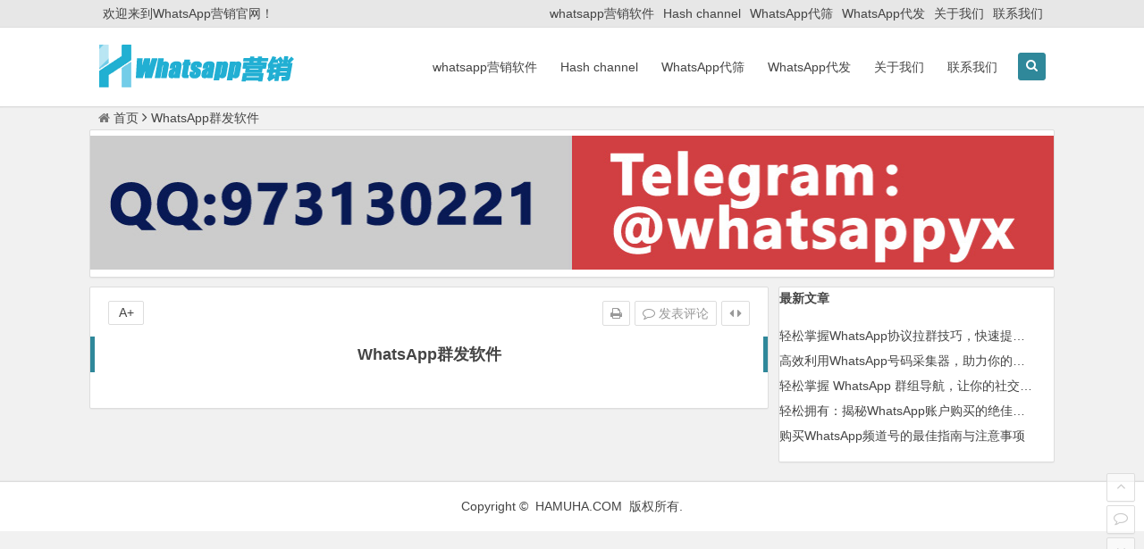

--- FILE ---
content_type: text/html; charset=UTF-8
request_url: https://www.hamuha.com/whatsappqunfa/
body_size: 5407
content:
<!DOCTYPE html>
<html lang="zh-Hans">
<head>
<meta charset="UTF-8">
<meta name="viewport" content="width=device-width, initial-scale=1.0, minimum-scale=1.0, maximum-scale=1.0, user-scalable=no">
<meta http-equiv="Cache-Control" content="no-transform" />
<meta http-equiv="Cache-Control" content="no-siteapp" />
<title>WhatsApp群发软件 | WhatsApp营销</title>
<meta name="description" content="" />
<meta name="keywords" content="" />
<link rel="shortcut icon" href="https://www.hamuha.com/wp-content/themes/b/img/favicon.ico">
<link rel="apple-touch-icon" sizes="114x114" href="https://www.hamuha.com/wp-content/themes/b/img/favicon.png" />
<link rel="profile" href="https://gmpg.org/xfn/11">
<link rel="pingback" href="https://www.hamuha.com/xmlrpc.php">
<!--[if lt IE 9]>
<script src="https://www.hamuha.com/wp-content/themes/muban/js/html5.js"></script>
<script src="https://www.hamuha.com/wp-content/themes/muban/js/css3-mediaqueries.js"></script>
<![endif]-->
<meta name='robots' content='max-image-preview:large' />
<link rel='stylesheet' id='wp-block-library-css' href='https://www.hamuha.com/wp-includes/css/dist/block-library/style.min.css?ver=6.5.7' type='text/css' media='all' />
<style id='classic-theme-styles-inline-css' type='text/css'>
/*! This file is auto-generated */
.wp-block-button__link{color:#fff;background-color:#32373c;border-radius:9999px;box-shadow:none;text-decoration:none;padding:calc(.667em + 2px) calc(1.333em + 2px);font-size:1.125em}.wp-block-file__button{background:#32373c;color:#fff;text-decoration:none}
</style>
<style id='global-styles-inline-css' type='text/css'>
body{--wp--preset--color--black: #000000;--wp--preset--color--cyan-bluish-gray: #abb8c3;--wp--preset--color--white: #ffffff;--wp--preset--color--pale-pink: #f78da7;--wp--preset--color--vivid-red: #cf2e2e;--wp--preset--color--luminous-vivid-orange: #ff6900;--wp--preset--color--luminous-vivid-amber: #fcb900;--wp--preset--color--light-green-cyan: #7bdcb5;--wp--preset--color--vivid-green-cyan: #00d084;--wp--preset--color--pale-cyan-blue: #8ed1fc;--wp--preset--color--vivid-cyan-blue: #0693e3;--wp--preset--color--vivid-purple: #9b51e0;--wp--preset--gradient--vivid-cyan-blue-to-vivid-purple: linear-gradient(135deg,rgba(6,147,227,1) 0%,rgb(155,81,224) 100%);--wp--preset--gradient--light-green-cyan-to-vivid-green-cyan: linear-gradient(135deg,rgb(122,220,180) 0%,rgb(0,208,130) 100%);--wp--preset--gradient--luminous-vivid-amber-to-luminous-vivid-orange: linear-gradient(135deg,rgba(252,185,0,1) 0%,rgba(255,105,0,1) 100%);--wp--preset--gradient--luminous-vivid-orange-to-vivid-red: linear-gradient(135deg,rgba(255,105,0,1) 0%,rgb(207,46,46) 100%);--wp--preset--gradient--very-light-gray-to-cyan-bluish-gray: linear-gradient(135deg,rgb(238,238,238) 0%,rgb(169,184,195) 100%);--wp--preset--gradient--cool-to-warm-spectrum: linear-gradient(135deg,rgb(74,234,220) 0%,rgb(151,120,209) 20%,rgb(207,42,186) 40%,rgb(238,44,130) 60%,rgb(251,105,98) 80%,rgb(254,248,76) 100%);--wp--preset--gradient--blush-light-purple: linear-gradient(135deg,rgb(255,206,236) 0%,rgb(152,150,240) 100%);--wp--preset--gradient--blush-bordeaux: linear-gradient(135deg,rgb(254,205,165) 0%,rgb(254,45,45) 50%,rgb(107,0,62) 100%);--wp--preset--gradient--luminous-dusk: linear-gradient(135deg,rgb(255,203,112) 0%,rgb(199,81,192) 50%,rgb(65,88,208) 100%);--wp--preset--gradient--pale-ocean: linear-gradient(135deg,rgb(255,245,203) 0%,rgb(182,227,212) 50%,rgb(51,167,181) 100%);--wp--preset--gradient--electric-grass: linear-gradient(135deg,rgb(202,248,128) 0%,rgb(113,206,126) 100%);--wp--preset--gradient--midnight: linear-gradient(135deg,rgb(2,3,129) 0%,rgb(40,116,252) 100%);--wp--preset--font-size--small: 13px;--wp--preset--font-size--medium: 20px;--wp--preset--font-size--large: 36px;--wp--preset--font-size--x-large: 42px;--wp--preset--spacing--20: 0.44rem;--wp--preset--spacing--30: 0.67rem;--wp--preset--spacing--40: 1rem;--wp--preset--spacing--50: 1.5rem;--wp--preset--spacing--60: 2.25rem;--wp--preset--spacing--70: 3.38rem;--wp--preset--spacing--80: 5.06rem;--wp--preset--shadow--natural: 6px 6px 9px rgba(0, 0, 0, 0.2);--wp--preset--shadow--deep: 12px 12px 50px rgba(0, 0, 0, 0.4);--wp--preset--shadow--sharp: 6px 6px 0px rgba(0, 0, 0, 0.2);--wp--preset--shadow--outlined: 6px 6px 0px -3px rgba(255, 255, 255, 1), 6px 6px rgba(0, 0, 0, 1);--wp--preset--shadow--crisp: 6px 6px 0px rgba(0, 0, 0, 1);}:where(.is-layout-flex){gap: 0.5em;}:where(.is-layout-grid){gap: 0.5em;}body .is-layout-flex{display: flex;}body .is-layout-flex{flex-wrap: wrap;align-items: center;}body .is-layout-flex > *{margin: 0;}body .is-layout-grid{display: grid;}body .is-layout-grid > *{margin: 0;}:where(.wp-block-columns.is-layout-flex){gap: 2em;}:where(.wp-block-columns.is-layout-grid){gap: 2em;}:where(.wp-block-post-template.is-layout-flex){gap: 1.25em;}:where(.wp-block-post-template.is-layout-grid){gap: 1.25em;}.has-black-color{color: var(--wp--preset--color--black) !important;}.has-cyan-bluish-gray-color{color: var(--wp--preset--color--cyan-bluish-gray) !important;}.has-white-color{color: var(--wp--preset--color--white) !important;}.has-pale-pink-color{color: var(--wp--preset--color--pale-pink) !important;}.has-vivid-red-color{color: var(--wp--preset--color--vivid-red) !important;}.has-luminous-vivid-orange-color{color: var(--wp--preset--color--luminous-vivid-orange) !important;}.has-luminous-vivid-amber-color{color: var(--wp--preset--color--luminous-vivid-amber) !important;}.has-light-green-cyan-color{color: var(--wp--preset--color--light-green-cyan) !important;}.has-vivid-green-cyan-color{color: var(--wp--preset--color--vivid-green-cyan) !important;}.has-pale-cyan-blue-color{color: var(--wp--preset--color--pale-cyan-blue) !important;}.has-vivid-cyan-blue-color{color: var(--wp--preset--color--vivid-cyan-blue) !important;}.has-vivid-purple-color{color: var(--wp--preset--color--vivid-purple) !important;}.has-black-background-color{background-color: var(--wp--preset--color--black) !important;}.has-cyan-bluish-gray-background-color{background-color: var(--wp--preset--color--cyan-bluish-gray) !important;}.has-white-background-color{background-color: var(--wp--preset--color--white) !important;}.has-pale-pink-background-color{background-color: var(--wp--preset--color--pale-pink) !important;}.has-vivid-red-background-color{background-color: var(--wp--preset--color--vivid-red) !important;}.has-luminous-vivid-orange-background-color{background-color: var(--wp--preset--color--luminous-vivid-orange) !important;}.has-luminous-vivid-amber-background-color{background-color: var(--wp--preset--color--luminous-vivid-amber) !important;}.has-light-green-cyan-background-color{background-color: var(--wp--preset--color--light-green-cyan) !important;}.has-vivid-green-cyan-background-color{background-color: var(--wp--preset--color--vivid-green-cyan) !important;}.has-pale-cyan-blue-background-color{background-color: var(--wp--preset--color--pale-cyan-blue) !important;}.has-vivid-cyan-blue-background-color{background-color: var(--wp--preset--color--vivid-cyan-blue) !important;}.has-vivid-purple-background-color{background-color: var(--wp--preset--color--vivid-purple) !important;}.has-black-border-color{border-color: var(--wp--preset--color--black) !important;}.has-cyan-bluish-gray-border-color{border-color: var(--wp--preset--color--cyan-bluish-gray) !important;}.has-white-border-color{border-color: var(--wp--preset--color--white) !important;}.has-pale-pink-border-color{border-color: var(--wp--preset--color--pale-pink) !important;}.has-vivid-red-border-color{border-color: var(--wp--preset--color--vivid-red) !important;}.has-luminous-vivid-orange-border-color{border-color: var(--wp--preset--color--luminous-vivid-orange) !important;}.has-luminous-vivid-amber-border-color{border-color: var(--wp--preset--color--luminous-vivid-amber) !important;}.has-light-green-cyan-border-color{border-color: var(--wp--preset--color--light-green-cyan) !important;}.has-vivid-green-cyan-border-color{border-color: var(--wp--preset--color--vivid-green-cyan) !important;}.has-pale-cyan-blue-border-color{border-color: var(--wp--preset--color--pale-cyan-blue) !important;}.has-vivid-cyan-blue-border-color{border-color: var(--wp--preset--color--vivid-cyan-blue) !important;}.has-vivid-purple-border-color{border-color: var(--wp--preset--color--vivid-purple) !important;}.has-vivid-cyan-blue-to-vivid-purple-gradient-background{background: var(--wp--preset--gradient--vivid-cyan-blue-to-vivid-purple) !important;}.has-light-green-cyan-to-vivid-green-cyan-gradient-background{background: var(--wp--preset--gradient--light-green-cyan-to-vivid-green-cyan) !important;}.has-luminous-vivid-amber-to-luminous-vivid-orange-gradient-background{background: var(--wp--preset--gradient--luminous-vivid-amber-to-luminous-vivid-orange) !important;}.has-luminous-vivid-orange-to-vivid-red-gradient-background{background: var(--wp--preset--gradient--luminous-vivid-orange-to-vivid-red) !important;}.has-very-light-gray-to-cyan-bluish-gray-gradient-background{background: var(--wp--preset--gradient--very-light-gray-to-cyan-bluish-gray) !important;}.has-cool-to-warm-spectrum-gradient-background{background: var(--wp--preset--gradient--cool-to-warm-spectrum) !important;}.has-blush-light-purple-gradient-background{background: var(--wp--preset--gradient--blush-light-purple) !important;}.has-blush-bordeaux-gradient-background{background: var(--wp--preset--gradient--blush-bordeaux) !important;}.has-luminous-dusk-gradient-background{background: var(--wp--preset--gradient--luminous-dusk) !important;}.has-pale-ocean-gradient-background{background: var(--wp--preset--gradient--pale-ocean) !important;}.has-electric-grass-gradient-background{background: var(--wp--preset--gradient--electric-grass) !important;}.has-midnight-gradient-background{background: var(--wp--preset--gradient--midnight) !important;}.has-small-font-size{font-size: var(--wp--preset--font-size--small) !important;}.has-medium-font-size{font-size: var(--wp--preset--font-size--medium) !important;}.has-large-font-size{font-size: var(--wp--preset--font-size--large) !important;}.has-x-large-font-size{font-size: var(--wp--preset--font-size--x-large) !important;}
.wp-block-navigation a:where(:not(.wp-element-button)){color: inherit;}
:where(.wp-block-post-template.is-layout-flex){gap: 1.25em;}:where(.wp-block-post-template.is-layout-grid){gap: 1.25em;}
:where(.wp-block-columns.is-layout-flex){gap: 2em;}:where(.wp-block-columns.is-layout-grid){gap: 2em;}
.wp-block-pullquote{font-size: 1.5em;line-height: 1.6;}
</style>
<link rel='stylesheet' id='begin-style-css' href='https://www.hamuha.com/wp-content/themes/muban/style.css?ver=4.6' type='text/css' media='all' />
<link rel='stylesheet' id='fonts-css' href='https://www.hamuha.com/wp-content/themes/muban/css/fonts.css?ver=2017.05.10' type='text/css' media='all' />
<link rel='stylesheet' id='highlight-css' href='https://www.hamuha.com/wp-content/themes/muban/css/highlight.css?ver=2017.05.10' type='text/css' media='all' />
<script type="text/javascript" src="https://www.hamuha.com/wp-content/themes/muban/js/jquery.min.js?ver=1.10.1" id="jquery-js"></script>
<script type="text/javascript" id="seo-automated-link-building-js-extra">
/* <![CDATA[ */
var seoAutomatedLinkBuilding = {"ajaxUrl":"https:\/\/www.hamuha.com\/wp-admin\/admin-ajax.php"};
/* ]]> */
</script>
<script type="text/javascript" src="https://www.hamuha.com/wp-content/plugins/seo-automated-link-building/js/seo-automated-link-building.js?ver=6.5.7" id="seo-automated-link-building-js"></script>
<script type="text/javascript" src="https://www.hamuha.com/wp-content/themes/muban/js/slides.js?ver=2017.05.10" id="slides-js"></script>
<script type="text/javascript" src="https://www.hamuha.com/wp-content/themes/muban/js/sticky.js?ver=1.6.0" id="sticky-js"></script>
<script type="text/javascript" src="https://www.hamuha.com/wp-content/themes/muban/js/jquery-ias.js?ver=2.2.1" id="jquery-ias-js"></script>
<script type="text/javascript" src="https://www.hamuha.com/wp-content/themes/muban/js/jquery.lazyload.js?ver=2017.05.10" id="lazyload-js"></script>
<script type="text/javascript" src="https://www.hamuha.com/wp-content/themes/muban/js/tipso.js?ver=1.0.1" id="tipso-js"></script>
<script type="text/javascript" id="script-js-extra">
/* <![CDATA[ */
var wpl_ajax_url = "https:\/\/www.hamuha.com\/wp-admin\/admin-ajax.php";
/* ]]> */
</script>
<script type="text/javascript" src="https://www.hamuha.com/wp-content/themes/muban/js/script.js?ver=2017.05.10" id="script-js"></script>
<script type="text/javascript" src="https://www.hamuha.com/wp-content/themes/muban/js/flexisel.js?ver=2017.05.10" id="flexisel-js"></script>
<link rel="canonical" href="https://www.hamuha.com/whatsappqunfa/" />
<link rel="icon" href="https://www.hamuha.com/wp-content/uploads/2024/07/logo.png" sizes="32x32" />
<link rel="icon" href="https://www.hamuha.com/wp-content/uploads/2024/07/logo.png" sizes="192x192" />
<link rel="apple-touch-icon" href="https://www.hamuha.com/wp-content/uploads/2024/07/logo.png" />
<meta name="msapplication-TileImage" content="https://www.hamuha.com/wp-content/uploads/2024/07/logo.png" />
<!-- Google tag (gtag.js) -->
<script async src="https://www.googletagmanager.com/gtag/js?id=G-4FE2BGQ8ZR"></script>
<script>
  window.dataLayer = window.dataLayer || [];
  function gtag(){dataLayer.push(arguments);}
  gtag('js', new Date());

  gtag('config', 'G-4FE2BGQ8ZR');
</script>
</head>
<body class="page-template-default page page-id-2">
<div id="page" class="hfeed site">
	<header id="masthead" class="site-header">

	<nav id="top-header">
		<div class="top-nav">
							<div id="user-profile">
					<div class="user-login">欢迎来到WhatsApp营销官网！</div>
			
			<div class="clear"></div>
</div>			
			<div class="menu-%e8%8f%9c%e5%8d%95%e4%b8%80-container"><ul id="menu-%e8%8f%9c%e5%8d%95%e4%b8%80" class="top-menu"><li id="menu-item-20" class="menu-item menu-item-type-taxonomy menu-item-object-category menu-item-20"><a href="https://www.hamuha.com/category/whatsappyx/">whatsapp营销软件</a></li>
<li id="menu-item-38" class="menu-item menu-item-type-post_type menu-item-object-page menu-item-38"><a href="https://www.hamuha.com/hash-channel/">Hash channel</a></li>
<li id="menu-item-37" class="menu-item menu-item-type-post_type menu-item-object-page menu-item-37"><a href="https://www.hamuha.com/daishaixuan/">WhatsApp代筛</a></li>
<li id="menu-item-36" class="menu-item menu-item-type-post_type menu-item-object-page menu-item-36"><a href="https://www.hamuha.com/daifa/">WhatsApp代发</a></li>
<li id="menu-item-35" class="menu-item menu-item-type-post_type menu-item-object-page menu-item-35"><a href="https://www.hamuha.com/about/">关于我们</a></li>
<li id="menu-item-34" class="menu-item menu-item-type-post_type menu-item-object-page menu-item-34"><a href="https://www.hamuha.com/lianxi/">联系我们</a></li>
</ul></div>		</div>
	</nav><!-- #top-header -->

	<div id="menu-box">
		<div id="top-menu">
			<span class="nav-search"><i class="fa fa-search"></i></span>
									<div class="logo-site">
																		<p class="site-title">
															<a href="https://www.hamuha.com/"><img src="https://www.hamuha.com/wp-content/uploads/2024/07/logo-3.png" title="WhatsApp营销" alt="WhatsApp营销" rel="home" /><span class="site-name">WhatsApp营销</span></a>
													</p>
													</div><!-- .logo-site -->

			<div id="site-nav-wrap">
				<div id="sidr-close"><a href="#sidr-close" class="toggle-sidr-close">×</a></div>
				<nav id="site-nav" class="main-nav">
															<a href="#sidr-main" id="navigation-toggle" class="bars"><i class="fa fa-bars"></i></a>
														<div class="menu-%e8%8f%9c%e5%8d%95%e4%b8%80-container"><ul id="menu-%e8%8f%9c%e5%8d%95%e4%b8%80-1" class="down-menu nav-menu"><li class="menu-item menu-item-type-taxonomy menu-item-object-category menu-item-20"><a href="https://www.hamuha.com/category/whatsappyx/">whatsapp营销软件</a></li>
<li class="menu-item menu-item-type-post_type menu-item-object-page menu-item-38"><a href="https://www.hamuha.com/hash-channel/">Hash channel</a></li>
<li class="menu-item menu-item-type-post_type menu-item-object-page menu-item-37"><a href="https://www.hamuha.com/daishaixuan/">WhatsApp代筛</a></li>
<li class="menu-item menu-item-type-post_type menu-item-object-page menu-item-36"><a href="https://www.hamuha.com/daifa/">WhatsApp代发</a></li>
<li class="menu-item menu-item-type-post_type menu-item-object-page menu-item-35"><a href="https://www.hamuha.com/about/">关于我们</a></li>
<li class="menu-item menu-item-type-post_type menu-item-object-page menu-item-34"><a href="https://www.hamuha.com/lianxi/">联系我们</a></li>
</ul></div>				</nav><!-- #site-nav -->
			</div><!-- #site-nav-wrap -->
			<div class="clear"></div>
		</div><!-- #top-menu -->
	</div><!-- #menu-box -->
</header><!-- #masthead -->

<div id="search-main">
	<div class="searchbar">
	<form method="get" id="searchform" action="https://www.hamuha.com/">
		<span>
			<input type="text" value="" name="s" id="s" placeholder="输入搜索内容" required />
			<button type="submit" id="searchsubmit">搜索</button>
		</span>

			</form>
</div>		<div class="clear"></div>
</div>		<nav class="breadcrumb">
		<a class="crumbs" href="https://www.hamuha.com/"><i class="fa fa-home"></i>首页</a><i class="fa fa-angle-right"></i>WhatsApp群发软件	</nav>
			<div class="header-sub">
					<div class="ad-pc ad-site"><a href="#" target="_blank"><img src="https://www.hamuha.com/wp-content/themes/muban/ad/img/ad.jpg" alt="" /></a></div>				<div class="clear"></div>
	</div>

		<div id="content" class="site-content">
	<div id="primary" class="content-area">
		<main id="main" class="site-main" role="main">

		
			<article id="post-2" class="wow fadeInUp post-2 page type-page status-publish hentry tag-whatsapp rvy" data-wow-delay="0.3s">

	<header class="entry-header">
					<h1 class="entry-title">WhatsApp群发软件</h1>			</header><!-- .entry-header -->

	<div class="entry-content">
			<div class="single-content">
				
								
															</div>

			<footer class="single-footer">
				<ul class="single-meta"><li class="print"><a href="javascript:printme()" target="_self" title="打印"><i class="fa fa-print"></i></a></li><li class="comment"><a href="https://www.hamuha.com/whatsappqunfa/#respond" rel="external nofollow"><i class="fa fa-comment-o"></i> 发表评论</a></li><li class="r-hide"><a href="javascript:pr()" title="侧边栏"><i class="fa fa-caret-left"></i> <i class="fa fa-caret-right"></i></a></li></ul><ul id="fontsize">A+</ul>			</footer><!-- .entry-footer -->
	</div><!-- .entry-content -->

</article><!-- #page -->
			
		
		</main><!-- .site-main -->
	</div><!-- .content-area -->

<div id="sidebar" class="widget-area all-sidebar">

	
	
			<aside id="block-5" class="widget widget_block wow fadeInUp" data-wow-delay="0.3s">
<div class="wp-block-group"><div class="wp-block-group__inner-container is-layout-flow wp-block-group-is-layout-flow">
<h2 class="wp-block-heading">最新文章</h2>


<ul class="wp-block-latest-posts__list wp-block-latest-posts"><li><a class="wp-block-latest-posts__post-title" href="https://www.hamuha.com/qszwwhatsappxylqjqkstssqhyd/">轻松掌握WhatsApp协议拉群技巧，快速提升社群活跃度！</a></li>
<li><a class="wp-block-latest-posts__post-title" href="https://www.hamuha.com/gxlywhatsapphmcjqzlndyxcl/">高效利用WhatsApp号码采集器，助力你的营销策略</a></li>
<li><a class="wp-block-latest-posts__post-title" href="https://www.hamuha.com/qszwwhatsappqzdhrndsjqgjjc/">轻松掌握 WhatsApp 群组导航，让你的社交圈更加精彩！</a></li>
<li><a class="wp-block-latest-posts__post-title" href="https://www.hamuha.com/qsyyjmwhatsappzhgmdjjysyjz/">轻松拥有：揭秘WhatsApp账户购买的绝佳优势与价值！</a></li>
<li><a class="wp-block-latest-posts__post-title" href="https://www.hamuha.com/gmwhatsapppdhdzjznyzysx/">购买WhatsApp频道号的最佳指南与注意事项</a></li>
</ul></div></div>
<div class="clear"></div></aside>	
	</div>

<div class="clear"></div>	</div><!-- .site-content -->

	<div class="clear"></div>
				
	
	<footer id="colophon" class="site-footer wow fadeInUp" data-wow-delay="0.3s" role="contentinfo">
		<div class="site-info">
			Copyright ©  HAMUHA.COM  版权所有.
		</div><!-- .site-info -->
	</footer><!-- .site-footer -->


<ul id="scroll">
	<li class="log log-no"><a class="log-button" title="文章目录"><i class="fa fa-bars"></i></a><div class="log-prompt"><div class="log-arrow">文章目录</div></div></li>
	<li><a class="scroll-h" title="返回顶部"><i class="fa fa-angle-up"></i></a></li>
	<li><a class="scroll-c" title="评论"><i class="fa fa-comment-o"></i></a></li>	<li><a class="scroll-b" title="转到底部"><i class="fa fa-angle-down"></i></a></li>
	<li class="gb2-site"><a id="gb2big5"><span>繁</span></a></li>		</ul>

</div><!-- .site -->

<script type="text/javascript" src="https://www.hamuha.com/wp-content/themes/muban/js/jquery-ui.min.js"></script>
<script type="text/javascript" src="https://www.hamuha.com/wp-content/themes/muban/js/qaptcha.jquery.js"></script>
<script type="text/javascript">var QaptchaJqueryPage="https://www.hamuha.com/wp-content/themes/muban/inc/qaptcha.jquery.php"</script>
<script type="text/javascript">$(document).ready(function(){$('.qaptcha').QapTcha();});</script>
<script type="text/javascript" src="https://www.hamuha.com/wp-content/themes/muban/js/superfish.js?ver=2017.05.10" id="superfish-js"></script>
<script type="text/javascript" src="https://www.hamuha.com/wp-content/themes/muban/js/gb2big5.js?ver=2017.05.10" id="gb2big5-js"></script>

<script defer src="https://static.cloudflareinsights.com/beacon.min.js/vcd15cbe7772f49c399c6a5babf22c1241717689176015" integrity="sha512-ZpsOmlRQV6y907TI0dKBHq9Md29nnaEIPlkf84rnaERnq6zvWvPUqr2ft8M1aS28oN72PdrCzSjY4U6VaAw1EQ==" data-cf-beacon='{"version":"2024.11.0","token":"a1966d600f2e4926abef81bd581786ac","r":1,"server_timing":{"name":{"cfCacheStatus":true,"cfEdge":true,"cfExtPri":true,"cfL4":true,"cfOrigin":true,"cfSpeedBrain":true},"location_startswith":null}}' crossorigin="anonymous"></script>
</body>
</html>